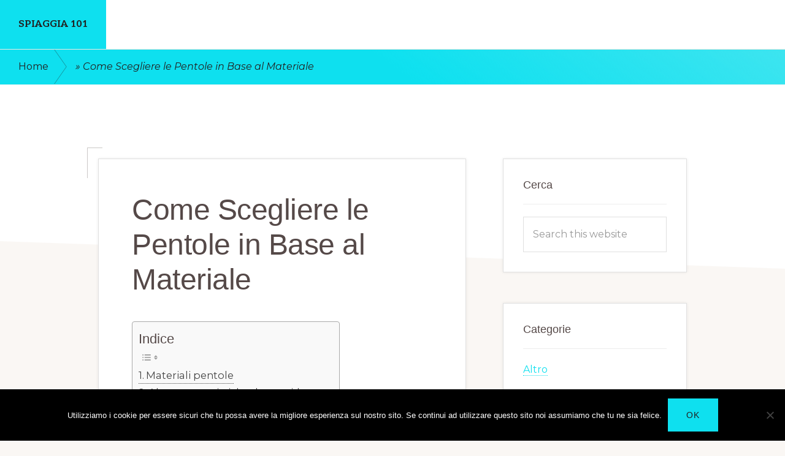

--- FILE ---
content_type: text/html; charset=UTF-8
request_url: https://spiaggia101.it/come-scegliere-le-pentole-in-base-al-materiale
body_size: 14785
content:
<!DOCTYPE html>
<html lang="it-IT">
<head >
<meta charset="UTF-8" />
<meta name="viewport" content="width=device-width, initial-scale=1" />
<meta name='robots' content='index, follow, max-image-preview:large, max-snippet:-1, max-video-preview:-1' />

	<!-- This site is optimized with the Yoast SEO plugin v26.6 - https://yoast.com/wordpress/plugins/seo/ -->
	<title>Come Scegliere le Pentole in Base al Materiale</title>
	<link rel="canonical" href="https://spiaggia101.it/come-scegliere-le-pentole-in-base-al-materiale" />
	<meta property="og:locale" content="it_IT" />
	<meta property="og:type" content="article" />
	<meta property="og:title" content="Come Scegliere le Pentole in Base al Materiale" />
	<meta property="og:description" content="Un’accessorio necessario ed amato da noi donne che li maneggiamo tutto il giorno per soddisfare davanti i fornelli le esigenze alimentari della nostra famiglia. Bisogna porre particolare attenzione di che dimensione deve essere la pentola da utilizzare, di che materiale deve essere realizzata ed anche verificare per che cosa dobbiamo utilizzarla, tantissimi le dimensioni, i [&hellip;]" />
	<meta property="og:url" content="https://spiaggia101.it/come-scegliere-le-pentole-in-base-al-materiale" />
	<meta property="og:site_name" content="Spiaggia 101" />
	<meta property="article:published_time" content="2022-06-28T06:28:00+00:00" />
	<meta property="article:modified_time" content="2023-06-09T14:21:29+00:00" />
	<meta property="og:image" content="https://spiaggia101.it/wp-content/uploads/2022/06/pentola-acciaio-300x155.jpg" />
	<meta name="author" content="Spiaggia 101" />
	<meta name="twitter:card" content="summary_large_image" />
	<meta name="twitter:label1" content="Scritto da" />
	<meta name="twitter:data1" content="Spiaggia 101" />
	<meta name="twitter:label2" content="Tempo di lettura stimato" />
	<meta name="twitter:data2" content="5 minuti" />
	<script type="application/ld+json" class="yoast-schema-graph">{"@context":"https://schema.org","@graph":[{"@type":"WebPage","@id":"https://spiaggia101.it/come-scegliere-le-pentole-in-base-al-materiale","url":"https://spiaggia101.it/come-scegliere-le-pentole-in-base-al-materiale","name":"Come Scegliere le Pentole in Base al Materiale","isPartOf":{"@id":"https://spiaggia101.it/#website"},"primaryImageOfPage":{"@id":"https://spiaggia101.it/come-scegliere-le-pentole-in-base-al-materiale#primaryimage"},"image":{"@id":"https://spiaggia101.it/come-scegliere-le-pentole-in-base-al-materiale#primaryimage"},"thumbnailUrl":"https://spiaggia101.it/wp-content/uploads/2022/06/pentola-acciaio-300x155.jpg","datePublished":"2022-06-28T06:28:00+00:00","dateModified":"2023-06-09T14:21:29+00:00","author":{"@id":"https://spiaggia101.it/#/schema/person/eef43cfae9bc4cbe11ddb72f197a2fa0"},"breadcrumb":{"@id":"https://spiaggia101.it/come-scegliere-le-pentole-in-base-al-materiale#breadcrumb"},"inLanguage":"it-IT","potentialAction":[{"@type":"ReadAction","target":["https://spiaggia101.it/come-scegliere-le-pentole-in-base-al-materiale"]}]},{"@type":"ImageObject","inLanguage":"it-IT","@id":"https://spiaggia101.it/come-scegliere-le-pentole-in-base-al-materiale#primaryimage","url":"https://spiaggia101.it/wp-content/uploads/2022/06/pentola-acciaio-300x155.jpg","contentUrl":"https://spiaggia101.it/wp-content/uploads/2022/06/pentola-acciaio-300x155.jpg"},{"@type":"BreadcrumbList","@id":"https://spiaggia101.it/come-scegliere-le-pentole-in-base-al-materiale#breadcrumb","itemListElement":[{"@type":"ListItem","position":1,"name":"Home","item":"https://spiaggia101.it/"},{"@type":"ListItem","position":2,"name":"Come Scegliere le Pentole in Base al Materiale"}]},{"@type":"WebSite","@id":"https://spiaggia101.it/#website","url":"https://spiaggia101.it/","name":"Spiaggia 101","description":"Un Luogo Dove Discutere Online","potentialAction":[{"@type":"SearchAction","target":{"@type":"EntryPoint","urlTemplate":"https://spiaggia101.it/?s={search_term_string}"},"query-input":{"@type":"PropertyValueSpecification","valueRequired":true,"valueName":"search_term_string"}}],"inLanguage":"it-IT"},{"@type":"Person","@id":"https://spiaggia101.it/#/schema/person/eef43cfae9bc4cbe11ddb72f197a2fa0","name":"Spiaggia 101","image":{"@type":"ImageObject","inLanguage":"it-IT","@id":"https://spiaggia101.it/#/schema/person/image/","url":"https://secure.gravatar.com/avatar/da2013040f558945db515bbb8ef87494257138eec1d3cda9f8c5e2d610b13bc7?s=96&d=mm&r=g","contentUrl":"https://secure.gravatar.com/avatar/da2013040f558945db515bbb8ef87494257138eec1d3cda9f8c5e2d610b13bc7?s=96&d=mm&r=g","caption":"Spiaggia 101"}}]}</script>
	<!-- / Yoast SEO plugin. -->


<link rel='dns-prefetch' href='//stats.wp.com' />
<link rel='dns-prefetch' href='//fonts.googleapis.com' />
<link rel="alternate" type="application/rss+xml" title="Spiaggia 101 &raquo; Feed" href="https://spiaggia101.it/feed" />
<link rel="alternate" title="oEmbed (JSON)" type="application/json+oembed" href="https://spiaggia101.it/wp-json/oembed/1.0/embed?url=https%3A%2F%2Fspiaggia101.it%2Fcome-scegliere-le-pentole-in-base-al-materiale" />
<link rel="alternate" title="oEmbed (XML)" type="text/xml+oembed" href="https://spiaggia101.it/wp-json/oembed/1.0/embed?url=https%3A%2F%2Fspiaggia101.it%2Fcome-scegliere-le-pentole-in-base-al-materiale&#038;format=xml" />
<style id='wp-img-auto-sizes-contain-inline-css'>
img:is([sizes=auto i],[sizes^="auto," i]){contain-intrinsic-size:3000px 1500px}
/*# sourceURL=wp-img-auto-sizes-contain-inline-css */
</style>
<link rel='stylesheet' id='navigation-pro-css' href='https://spiaggia101.it/wp-content/themes/navigation-pro/style.css?ver=1.0.1' media='all' />
<style id='navigation-pro-inline-css'>


		a,
		.entry-meta a:focus,
		.entry-meta a:hover,
		.entry-title a,
		.genesis-nav-menu a,
		.genesis-nav-menu .toggle-header-search,
		.genesis-responsive-menu .genesis-nav-menu a:focus,
		.genesis-responsive-menu .genesis-nav-menu a:hover,
		.sidebar .widget-title a,
		.sub-menu-toggle:focus,
		.sub-menu-toggle:hover,
		#genesis-mobile-nav-primary:focus,
		#genesis-mobile-nav-primary:hover {
			color: #0ee0ef;
		}

		button,
		button:hover,
		button:focus,
		input[type="button"],
		input[type="button"]:focus,
		input[type="button"]:hover,
		input[type="reset"],
		input[type="reset"]:focus,
		input[type="reset"]:hover,
		input[type="submit"],
		input[type="submit"]:focus,
		input[type="submit"]:hover,
		.archive-pagination a:focus,
		.archive-pagination a:hover,
		.archive-pagination li.active a,
		.before-footer-cta button:focus,
		.before-footer-cta button:hover,
		.before-footer-cta input[type="button"]:focus,
		.before-footer-cta input[type="button"]:hover,
		.before-footer-cta input[type="reset"]:focus,
		.before-footer-cta input[type="reset"]:hover,
		.before-footer-cta input[type="submit"]:focus,
		.before-footer-cta input[type="submit"]:hover,
		.before-footer-cta .button:focus,
		.before-footer-cta .button:hover,
		.button,
		.button:focus,
		.button:hover,
		.more-link,
		.more-link:focus,
		.more-link:hover,
		.nav-primary .genesis-nav-menu .sub-menu a:focus,
		.nav-primary .genesis-nav-menu .sub-menu a:hover,
		.site-container div.wpforms-container-full .wpforms-form input[type="submit"],
		.site-container div.wpforms-container-full .wpforms-form button[type="submit"],
		.site-container div.wpforms-container-full .wpforms-form input[type="submit"]:focus,
		.site-container div.wpforms-container-full .wpforms-form input[type="submit"]:hover,
		.site-container div.wpforms-container-full .wpforms-form button[type="submit"]:focus,
		.site-container div.wpforms-container-full .wpforms-form button[type="submit"]:hover,
		.site-title a,
		.site-title a:focus,
		.site-title a:hover {
			background-color: #0ee0ef;
			color: #222222;
		}

		.breadcrumb {
			background-color: #0ee0ef;
			background-image: linear-gradient(-145deg, rgba(250, 247, 244, 0.2) 0%, #0ee0ef 50%);
			color: #222222;
		}

		.breadcrumb a,
		.breadcrumb a:focus,
		.breadcrumb a:hover {
			color: #222222;
		}

		.site-header .genesis-nav-menu > .menu-item > a:focus,
		.site-header .genesis-nav-menu > .menu-item > a:hover,
		.site-header .genesis-nav-menu > .menu-item.current-menu-item > a {
			border-color: #0ee0ef;
		}

		@media only screen and (max-width: 1023px) {
			.genesis-responsive-menu .genesis-nav-menu a:focus,
			.genesis-responsive-menu .genesis-nav-menu a:hover,
			.genesis-responsive-menu .genesis-nav-menu .sub-menu .menu-item a:focus,
			.genesis-responsive-menu .genesis-nav-menu .sub-menu .menu-item a:hover,
			.genesis-responsive-menu.nav-primary .genesis-nav-menu .sub-menu .current-menu-item > a {
				color: #0ee0ef;
			}
		}

		
/*# sourceURL=navigation-pro-inline-css */
</style>
<style id='wp-emoji-styles-inline-css'>

	img.wp-smiley, img.emoji {
		display: inline !important;
		border: none !important;
		box-shadow: none !important;
		height: 1em !important;
		width: 1em !important;
		margin: 0 0.07em !important;
		vertical-align: -0.1em !important;
		background: none !important;
		padding: 0 !important;
	}
/*# sourceURL=wp-emoji-styles-inline-css */
</style>
<style id='wp-block-library-inline-css'>
:root{--wp-block-synced-color:#7a00df;--wp-block-synced-color--rgb:122,0,223;--wp-bound-block-color:var(--wp-block-synced-color);--wp-editor-canvas-background:#ddd;--wp-admin-theme-color:#007cba;--wp-admin-theme-color--rgb:0,124,186;--wp-admin-theme-color-darker-10:#006ba1;--wp-admin-theme-color-darker-10--rgb:0,107,160.5;--wp-admin-theme-color-darker-20:#005a87;--wp-admin-theme-color-darker-20--rgb:0,90,135;--wp-admin-border-width-focus:2px}@media (min-resolution:192dpi){:root{--wp-admin-border-width-focus:1.5px}}.wp-element-button{cursor:pointer}:root .has-very-light-gray-background-color{background-color:#eee}:root .has-very-dark-gray-background-color{background-color:#313131}:root .has-very-light-gray-color{color:#eee}:root .has-very-dark-gray-color{color:#313131}:root .has-vivid-green-cyan-to-vivid-cyan-blue-gradient-background{background:linear-gradient(135deg,#00d084,#0693e3)}:root .has-purple-crush-gradient-background{background:linear-gradient(135deg,#34e2e4,#4721fb 50%,#ab1dfe)}:root .has-hazy-dawn-gradient-background{background:linear-gradient(135deg,#faaca8,#dad0ec)}:root .has-subdued-olive-gradient-background{background:linear-gradient(135deg,#fafae1,#67a671)}:root .has-atomic-cream-gradient-background{background:linear-gradient(135deg,#fdd79a,#004a59)}:root .has-nightshade-gradient-background{background:linear-gradient(135deg,#330968,#31cdcf)}:root .has-midnight-gradient-background{background:linear-gradient(135deg,#020381,#2874fc)}:root{--wp--preset--font-size--normal:16px;--wp--preset--font-size--huge:42px}.has-regular-font-size{font-size:1em}.has-larger-font-size{font-size:2.625em}.has-normal-font-size{font-size:var(--wp--preset--font-size--normal)}.has-huge-font-size{font-size:var(--wp--preset--font-size--huge)}.has-text-align-center{text-align:center}.has-text-align-left{text-align:left}.has-text-align-right{text-align:right}.has-fit-text{white-space:nowrap!important}#end-resizable-editor-section{display:none}.aligncenter{clear:both}.items-justified-left{justify-content:flex-start}.items-justified-center{justify-content:center}.items-justified-right{justify-content:flex-end}.items-justified-space-between{justify-content:space-between}.screen-reader-text{border:0;clip-path:inset(50%);height:1px;margin:-1px;overflow:hidden;padding:0;position:absolute;width:1px;word-wrap:normal!important}.screen-reader-text:focus{background-color:#ddd;clip-path:none;color:#444;display:block;font-size:1em;height:auto;left:5px;line-height:normal;padding:15px 23px 14px;text-decoration:none;top:5px;width:auto;z-index:100000}html :where(.has-border-color){border-style:solid}html :where([style*=border-top-color]){border-top-style:solid}html :where([style*=border-right-color]){border-right-style:solid}html :where([style*=border-bottom-color]){border-bottom-style:solid}html :where([style*=border-left-color]){border-left-style:solid}html :where([style*=border-width]){border-style:solid}html :where([style*=border-top-width]){border-top-style:solid}html :where([style*=border-right-width]){border-right-style:solid}html :where([style*=border-bottom-width]){border-bottom-style:solid}html :where([style*=border-left-width]){border-left-style:solid}html :where(img[class*=wp-image-]){height:auto;max-width:100%}:where(figure){margin:0 0 1em}html :where(.is-position-sticky){--wp-admin--admin-bar--position-offset:var(--wp-admin--admin-bar--height,0px)}@media screen and (max-width:600px){html :where(.is-position-sticky){--wp-admin--admin-bar--position-offset:0px}}

/*# sourceURL=wp-block-library-inline-css */
</style><style id='global-styles-inline-css'>
:root{--wp--preset--aspect-ratio--square: 1;--wp--preset--aspect-ratio--4-3: 4/3;--wp--preset--aspect-ratio--3-4: 3/4;--wp--preset--aspect-ratio--3-2: 3/2;--wp--preset--aspect-ratio--2-3: 2/3;--wp--preset--aspect-ratio--16-9: 16/9;--wp--preset--aspect-ratio--9-16: 9/16;--wp--preset--color--black: #000000;--wp--preset--color--cyan-bluish-gray: #abb8c3;--wp--preset--color--white: #ffffff;--wp--preset--color--pale-pink: #f78da7;--wp--preset--color--vivid-red: #cf2e2e;--wp--preset--color--luminous-vivid-orange: #ff6900;--wp--preset--color--luminous-vivid-amber: #fcb900;--wp--preset--color--light-green-cyan: #7bdcb5;--wp--preset--color--vivid-green-cyan: #00d084;--wp--preset--color--pale-cyan-blue: #8ed1fc;--wp--preset--color--vivid-cyan-blue: #0693e3;--wp--preset--color--vivid-purple: #9b51e0;--wp--preset--color--theme-primary: #0ee0ef;--wp--preset--color--theme-secondary: #351c4d;--wp--preset--gradient--vivid-cyan-blue-to-vivid-purple: linear-gradient(135deg,rgb(6,147,227) 0%,rgb(155,81,224) 100%);--wp--preset--gradient--light-green-cyan-to-vivid-green-cyan: linear-gradient(135deg,rgb(122,220,180) 0%,rgb(0,208,130) 100%);--wp--preset--gradient--luminous-vivid-amber-to-luminous-vivid-orange: linear-gradient(135deg,rgb(252,185,0) 0%,rgb(255,105,0) 100%);--wp--preset--gradient--luminous-vivid-orange-to-vivid-red: linear-gradient(135deg,rgb(255,105,0) 0%,rgb(207,46,46) 100%);--wp--preset--gradient--very-light-gray-to-cyan-bluish-gray: linear-gradient(135deg,rgb(238,238,238) 0%,rgb(169,184,195) 100%);--wp--preset--gradient--cool-to-warm-spectrum: linear-gradient(135deg,rgb(74,234,220) 0%,rgb(151,120,209) 20%,rgb(207,42,186) 40%,rgb(238,44,130) 60%,rgb(251,105,98) 80%,rgb(254,248,76) 100%);--wp--preset--gradient--blush-light-purple: linear-gradient(135deg,rgb(255,206,236) 0%,rgb(152,150,240) 100%);--wp--preset--gradient--blush-bordeaux: linear-gradient(135deg,rgb(254,205,165) 0%,rgb(254,45,45) 50%,rgb(107,0,62) 100%);--wp--preset--gradient--luminous-dusk: linear-gradient(135deg,rgb(255,203,112) 0%,rgb(199,81,192) 50%,rgb(65,88,208) 100%);--wp--preset--gradient--pale-ocean: linear-gradient(135deg,rgb(255,245,203) 0%,rgb(182,227,212) 50%,rgb(51,167,181) 100%);--wp--preset--gradient--electric-grass: linear-gradient(135deg,rgb(202,248,128) 0%,rgb(113,206,126) 100%);--wp--preset--gradient--midnight: linear-gradient(135deg,rgb(2,3,129) 0%,rgb(40,116,252) 100%);--wp--preset--font-size--small: 14px;--wp--preset--font-size--medium: 20px;--wp--preset--font-size--large: 22px;--wp--preset--font-size--x-large: 42px;--wp--preset--font-size--normal: 18px;--wp--preset--font-size--larger: 26px;--wp--preset--spacing--20: 0.44rem;--wp--preset--spacing--30: 0.67rem;--wp--preset--spacing--40: 1rem;--wp--preset--spacing--50: 1.5rem;--wp--preset--spacing--60: 2.25rem;--wp--preset--spacing--70: 3.38rem;--wp--preset--spacing--80: 5.06rem;--wp--preset--shadow--natural: 6px 6px 9px rgba(0, 0, 0, 0.2);--wp--preset--shadow--deep: 12px 12px 50px rgba(0, 0, 0, 0.4);--wp--preset--shadow--sharp: 6px 6px 0px rgba(0, 0, 0, 0.2);--wp--preset--shadow--outlined: 6px 6px 0px -3px rgb(255, 255, 255), 6px 6px rgb(0, 0, 0);--wp--preset--shadow--crisp: 6px 6px 0px rgb(0, 0, 0);}:where(.is-layout-flex){gap: 0.5em;}:where(.is-layout-grid){gap: 0.5em;}body .is-layout-flex{display: flex;}.is-layout-flex{flex-wrap: wrap;align-items: center;}.is-layout-flex > :is(*, div){margin: 0;}body .is-layout-grid{display: grid;}.is-layout-grid > :is(*, div){margin: 0;}:where(.wp-block-columns.is-layout-flex){gap: 2em;}:where(.wp-block-columns.is-layout-grid){gap: 2em;}:where(.wp-block-post-template.is-layout-flex){gap: 1.25em;}:where(.wp-block-post-template.is-layout-grid){gap: 1.25em;}.has-black-color{color: var(--wp--preset--color--black) !important;}.has-cyan-bluish-gray-color{color: var(--wp--preset--color--cyan-bluish-gray) !important;}.has-white-color{color: var(--wp--preset--color--white) !important;}.has-pale-pink-color{color: var(--wp--preset--color--pale-pink) !important;}.has-vivid-red-color{color: var(--wp--preset--color--vivid-red) !important;}.has-luminous-vivid-orange-color{color: var(--wp--preset--color--luminous-vivid-orange) !important;}.has-luminous-vivid-amber-color{color: var(--wp--preset--color--luminous-vivid-amber) !important;}.has-light-green-cyan-color{color: var(--wp--preset--color--light-green-cyan) !important;}.has-vivid-green-cyan-color{color: var(--wp--preset--color--vivid-green-cyan) !important;}.has-pale-cyan-blue-color{color: var(--wp--preset--color--pale-cyan-blue) !important;}.has-vivid-cyan-blue-color{color: var(--wp--preset--color--vivid-cyan-blue) !important;}.has-vivid-purple-color{color: var(--wp--preset--color--vivid-purple) !important;}.has-black-background-color{background-color: var(--wp--preset--color--black) !important;}.has-cyan-bluish-gray-background-color{background-color: var(--wp--preset--color--cyan-bluish-gray) !important;}.has-white-background-color{background-color: var(--wp--preset--color--white) !important;}.has-pale-pink-background-color{background-color: var(--wp--preset--color--pale-pink) !important;}.has-vivid-red-background-color{background-color: var(--wp--preset--color--vivid-red) !important;}.has-luminous-vivid-orange-background-color{background-color: var(--wp--preset--color--luminous-vivid-orange) !important;}.has-luminous-vivid-amber-background-color{background-color: var(--wp--preset--color--luminous-vivid-amber) !important;}.has-light-green-cyan-background-color{background-color: var(--wp--preset--color--light-green-cyan) !important;}.has-vivid-green-cyan-background-color{background-color: var(--wp--preset--color--vivid-green-cyan) !important;}.has-pale-cyan-blue-background-color{background-color: var(--wp--preset--color--pale-cyan-blue) !important;}.has-vivid-cyan-blue-background-color{background-color: var(--wp--preset--color--vivid-cyan-blue) !important;}.has-vivid-purple-background-color{background-color: var(--wp--preset--color--vivid-purple) !important;}.has-black-border-color{border-color: var(--wp--preset--color--black) !important;}.has-cyan-bluish-gray-border-color{border-color: var(--wp--preset--color--cyan-bluish-gray) !important;}.has-white-border-color{border-color: var(--wp--preset--color--white) !important;}.has-pale-pink-border-color{border-color: var(--wp--preset--color--pale-pink) !important;}.has-vivid-red-border-color{border-color: var(--wp--preset--color--vivid-red) !important;}.has-luminous-vivid-orange-border-color{border-color: var(--wp--preset--color--luminous-vivid-orange) !important;}.has-luminous-vivid-amber-border-color{border-color: var(--wp--preset--color--luminous-vivid-amber) !important;}.has-light-green-cyan-border-color{border-color: var(--wp--preset--color--light-green-cyan) !important;}.has-vivid-green-cyan-border-color{border-color: var(--wp--preset--color--vivid-green-cyan) !important;}.has-pale-cyan-blue-border-color{border-color: var(--wp--preset--color--pale-cyan-blue) !important;}.has-vivid-cyan-blue-border-color{border-color: var(--wp--preset--color--vivid-cyan-blue) !important;}.has-vivid-purple-border-color{border-color: var(--wp--preset--color--vivid-purple) !important;}.has-vivid-cyan-blue-to-vivid-purple-gradient-background{background: var(--wp--preset--gradient--vivid-cyan-blue-to-vivid-purple) !important;}.has-light-green-cyan-to-vivid-green-cyan-gradient-background{background: var(--wp--preset--gradient--light-green-cyan-to-vivid-green-cyan) !important;}.has-luminous-vivid-amber-to-luminous-vivid-orange-gradient-background{background: var(--wp--preset--gradient--luminous-vivid-amber-to-luminous-vivid-orange) !important;}.has-luminous-vivid-orange-to-vivid-red-gradient-background{background: var(--wp--preset--gradient--luminous-vivid-orange-to-vivid-red) !important;}.has-very-light-gray-to-cyan-bluish-gray-gradient-background{background: var(--wp--preset--gradient--very-light-gray-to-cyan-bluish-gray) !important;}.has-cool-to-warm-spectrum-gradient-background{background: var(--wp--preset--gradient--cool-to-warm-spectrum) !important;}.has-blush-light-purple-gradient-background{background: var(--wp--preset--gradient--blush-light-purple) !important;}.has-blush-bordeaux-gradient-background{background: var(--wp--preset--gradient--blush-bordeaux) !important;}.has-luminous-dusk-gradient-background{background: var(--wp--preset--gradient--luminous-dusk) !important;}.has-pale-ocean-gradient-background{background: var(--wp--preset--gradient--pale-ocean) !important;}.has-electric-grass-gradient-background{background: var(--wp--preset--gradient--electric-grass) !important;}.has-midnight-gradient-background{background: var(--wp--preset--gradient--midnight) !important;}.has-small-font-size{font-size: var(--wp--preset--font-size--small) !important;}.has-medium-font-size{font-size: var(--wp--preset--font-size--medium) !important;}.has-large-font-size{font-size: var(--wp--preset--font-size--large) !important;}.has-x-large-font-size{font-size: var(--wp--preset--font-size--x-large) !important;}
/*# sourceURL=global-styles-inline-css */
</style>

<style id='classic-theme-styles-inline-css'>
/*! This file is auto-generated */
.wp-block-button__link{color:#fff;background-color:#32373c;border-radius:9999px;box-shadow:none;text-decoration:none;padding:calc(.667em + 2px) calc(1.333em + 2px);font-size:1.125em}.wp-block-file__button{background:#32373c;color:#fff;text-decoration:none}
/*# sourceURL=/wp-includes/css/classic-themes.min.css */
</style>
<link rel='stylesheet' id='magnific-css' href='https://spiaggia101.it/wp-content/plugins/agreeable/css/magnific.css?ver=6.9' media='all' />
<link rel='stylesheet' id='agreeable-css-css' href='https://spiaggia101.it/wp-content/plugins/agreeable/css/front.css?ver=6.9' media='all' />
<link rel='stylesheet' id='dashicons-css' href='https://spiaggia101.it/wp-includes/css/dashicons.min.css?ver=6.9' media='all' />
<link rel='stylesheet' id='admin-bar-css' href='https://spiaggia101.it/wp-includes/css/admin-bar.min.css?ver=6.9' media='all' />
<style id='admin-bar-inline-css'>

    /* Hide CanvasJS credits for P404 charts specifically */
    #p404RedirectChart .canvasjs-chart-credit {
        display: none !important;
    }
    
    #p404RedirectChart canvas {
        border-radius: 6px;
    }

    .p404-redirect-adminbar-weekly-title {
        font-weight: bold;
        font-size: 14px;
        color: #fff;
        margin-bottom: 6px;
    }

    #wpadminbar #wp-admin-bar-p404_free_top_button .ab-icon:before {
        content: "\f103";
        color: #dc3545;
        top: 3px;
    }
    
    #wp-admin-bar-p404_free_top_button .ab-item {
        min-width: 80px !important;
        padding: 0px !important;
    }
    
    /* Ensure proper positioning and z-index for P404 dropdown */
    .p404-redirect-adminbar-dropdown-wrap { 
        min-width: 0; 
        padding: 0;
        position: static !important;
    }
    
    #wpadminbar #wp-admin-bar-p404_free_top_button_dropdown {
        position: static !important;
    }
    
    #wpadminbar #wp-admin-bar-p404_free_top_button_dropdown .ab-item {
        padding: 0 !important;
        margin: 0 !important;
    }
    
    .p404-redirect-dropdown-container {
        min-width: 340px;
        padding: 18px 18px 12px 18px;
        background: #23282d !important;
        color: #fff;
        border-radius: 12px;
        box-shadow: 0 8px 32px rgba(0,0,0,0.25);
        margin-top: 10px;
        position: relative !important;
        z-index: 999999 !important;
        display: block !important;
        border: 1px solid #444;
    }
    
    /* Ensure P404 dropdown appears on hover */
    #wpadminbar #wp-admin-bar-p404_free_top_button .p404-redirect-dropdown-container { 
        display: none !important;
    }
    
    #wpadminbar #wp-admin-bar-p404_free_top_button:hover .p404-redirect-dropdown-container { 
        display: block !important;
    }
    
    #wpadminbar #wp-admin-bar-p404_free_top_button:hover #wp-admin-bar-p404_free_top_button_dropdown .p404-redirect-dropdown-container {
        display: block !important;
    }
    
    .p404-redirect-card {
        background: #2c3338;
        border-radius: 8px;
        padding: 18px 18px 12px 18px;
        box-shadow: 0 2px 8px rgba(0,0,0,0.07);
        display: flex;
        flex-direction: column;
        align-items: flex-start;
        border: 1px solid #444;
    }
    
    .p404-redirect-btn {
        display: inline-block;
        background: #dc3545;
        color: #fff !important;
        font-weight: bold;
        padding: 5px 22px;
        border-radius: 8px;
        text-decoration: none;
        font-size: 17px;
        transition: background 0.2s, box-shadow 0.2s;
        margin-top: 8px;
        box-shadow: 0 2px 8px rgba(220,53,69,0.15);
        text-align: center;
        line-height: 1.6;
    }
    
    .p404-redirect-btn:hover {
        background: #c82333;
        color: #fff !important;
        box-shadow: 0 4px 16px rgba(220,53,69,0.25);
    }
    
    /* Prevent conflicts with other admin bar dropdowns */
    #wpadminbar .ab-top-menu > li:hover > .ab-item,
    #wpadminbar .ab-top-menu > li.hover > .ab-item {
        z-index: auto;
    }
    
    #wpadminbar #wp-admin-bar-p404_free_top_button:hover > .ab-item {
        z-index: 999998 !important;
    }
    
/*# sourceURL=admin-bar-inline-css */
</style>
<link rel='stylesheet' id='contact-form-7-css' href='https://spiaggia101.it/wp-content/plugins/contact-form-7/includes/css/styles.css?ver=6.1.4' media='all' />
<link rel='stylesheet' id='cookie-notice-front-css' href='https://spiaggia101.it/wp-content/plugins/cookie-notice/css/front.min.css?ver=2.5.11' media='all' />
<link rel='stylesheet' id='wp-automatic-css' href='https://spiaggia101.it/wp-content/plugins/wp-automatic-plugin-for-wordpress/css/admin-dashboard.css?ver=1.0.0' media='all' />
<link rel='stylesheet' id='wp-automatic-gallery-css' href='https://spiaggia101.it/wp-content/plugins/wp-automatic-plugin-for-wordpress/css/wp-automatic.css?ver=1.0.0' media='all' />
<link rel='stylesheet' id='ez-toc-css' href='https://spiaggia101.it/wp-content/plugins/easy-table-of-contents/assets/css/screen.min.css?ver=2.0.79.2' media='all' />
<style id='ez-toc-inline-css'>
div#ez-toc-container .ez-toc-title {font-size: 120%;}div#ez-toc-container .ez-toc-title {font-weight: 500;}div#ez-toc-container ul li , div#ez-toc-container ul li a {font-size: 95%;}div#ez-toc-container ul li , div#ez-toc-container ul li a {font-weight: 500;}div#ez-toc-container nav ul ul li {font-size: 90%;}.ez-toc-box-title {font-weight: bold; margin-bottom: 10px; text-align: center; text-transform: uppercase; letter-spacing: 1px; color: #666; padding-bottom: 5px;position:absolute;top:-4%;left:5%;background-color: inherit;transition: top 0.3s ease;}.ez-toc-box-title.toc-closed {top:-25%;}
.ez-toc-container-direction {direction: ltr;}.ez-toc-counter ul{counter-reset: item ;}.ez-toc-counter nav ul li a::before {content: counters(item, '.', decimal) '. ';display: inline-block;counter-increment: item;flex-grow: 0;flex-shrink: 0;margin-right: .2em; float: left; }.ez-toc-widget-direction {direction: ltr;}.ez-toc-widget-container ul{counter-reset: item ;}.ez-toc-widget-container nav ul li a::before {content: counters(item, '.', decimal) '. ';display: inline-block;counter-increment: item;flex-grow: 0;flex-shrink: 0;margin-right: .2em; float: left; }
/*# sourceURL=ez-toc-inline-css */
</style>
<link rel='stylesheet' id='navigation-pro-fonts-css' href='//fonts.googleapis.com/css?family=Aleo%3A400%2C400i%2C700%2C700i%7CMontserrat%3A400%2C400i%2C700%2C700i&#038;display=swap&#038;ver=1.0.1' media='all' />
<link rel='stylesheet' id='navigation-pro-icons-css' href='https://spiaggia101.it/wp-content/themes/navigation-pro/lib/css/ionicons.min.css?ver=1.0.1' media='all' />
<link rel='stylesheet' id='navigation-pro-gutenberg-css' href='https://spiaggia101.it/wp-content/themes/navigation-pro/lib/gutenberg/front-end.css?ver=1.0.1' media='all' />
<style id='navigation-pro-gutenberg-inline-css'>
.ab-block-post-grid .ab-block-post-grid-byline a:focus,
.ab-block-post-grid .ab-block-post-grid-byline a:hover,
.ab-block-post-grid header .ab-block-post-grid-title a:focus,
.ab-block-post-grid header .ab-block-post-grid-title a:hover {
	color: #0ee0ef;
}

.site-container .is-style-angled-underlay::before,
.site-container .is-style-overlay .ab-block-post-grid-image,
.site-container .wp-block-quote.is-style-quote-underlay::after,
.site-container .wp-block-quote.is-style-quote-underlay p::after,
.site-container .wp-block-button .wp-block-button__link {
	background-color: #351c4d;
}

.wp-block-button .wp-block-button__link:not(.has-background),
.wp-block-button .wp-block-button__link:not(.has-background):focus,
.wp-block-button .wp-block-button__link:not(.has-background):hover {
	color: #ffffff;
}

.site-container .wp-block-button.is-style-outline .wp-block-button__link {
	color: #351c4d;
}

.site-container .wp-block-button.is-style-outline .wp-block-button__link:focus,
.site-container .wp-block-button.is-style-outline .wp-block-button__link:hover {
	color: #583f70;
}

.site-container .ab-block-post-grid a.ab-block-post-grid-more-link:focus,
.site-container .ab-block-post-grid a.ab-block-post-grid-more-link:hover,
.site-container figure.is-style-caption-overlay.wp-block-image,
.site-container .is-style-caption-overlay.wp-block-image figcaption,
.site-container .is-style-caption-overlay figure:not(.is-style-caption-overlay),
.site-container .wp-block-pullquote.is-style-solid-color {
	background-color: #0ee0ef;
}

.site-container .ab-block-post-grid a.ab-block-post-grid-more-link:focus,
.site-container .ab-block-post-grid a.ab-block-post-grid-more-link:hover,
.site-container .is-style-caption-overlay.wp-block-image figcaption,
.site-container .is-style-caption-overlay.wp-block-image figcaption a,
.site-container .wp-block-pullquote.is-style-solid-color {
	color: #222222;
}

.has-theme-primary-background-color,
.has-theme-primary-background-color.wp-block-button__link:focus,
.has-theme-primary-background-color.wp-block-button__link:hover,
.has-theme-primary-background-color.wp-block-button__link:visited,
.has-theme-primary-background-color.wp-block-pullquote.is-style-solid-color {
	color: #222222;
}

.has-theme-secondary-background-color,
.has-theme-secondary-background-color.wp-block-button__link:focus,
.has-theme-secondary-background-color.wp-block-button__link:hover,
.has-theme-secondary-background-color.wp-block-button__link:visited,
.has-theme-secondary-background-color.wp-block-pullquote.is-style-solid-color {
	color: #ffffff;
}		.site-container .has-small-font-size {
			font-size: 14px;
		}		.site-container .has-normal-font-size {
			font-size: 18px;
		}		.site-container .has-large-font-size {
			font-size: 22px;
		}		.site-container .has-larger-font-size {
			font-size: 26px;
		}		.site-container .has-theme-primary-color,
		.site-container .wp-block-button .wp-block-button__link.has-theme-primary-color,
		.site-container .wp-block-button.is-style-outline .wp-block-button__link.has-theme-primary-color {
			color: #0ee0ef;
		}

		.site-container .has-theme-primary-background-color,
		.site-container .wp-block-button .wp-block-button__link.has-theme-primary-background-color,
		.site-container .wp-block-pullquote.is-style-solid-color.has-theme-primary-background-color {
			background-color: #0ee0ef;
		}		.site-container .has-theme-secondary-color,
		.site-container .wp-block-button .wp-block-button__link.has-theme-secondary-color,
		.site-container .wp-block-button.is-style-outline .wp-block-button__link.has-theme-secondary-color {
			color: #351c4d;
		}

		.site-container .has-theme-secondary-background-color,
		.site-container .wp-block-button .wp-block-button__link.has-theme-secondary-background-color,
		.site-container .wp-block-pullquote.is-style-solid-color.has-theme-secondary-background-color {
			background-color: #351c4d;
		}
/*# sourceURL=navigation-pro-gutenberg-inline-css */
</style>
<script id="cookie-notice-front-js-before">
var cnArgs = {"ajaxUrl":"https:\/\/spiaggia101.it\/wp-admin\/admin-ajax.php","nonce":"c5160f64d8","hideEffect":"fade","position":"bottom","onScroll":false,"onScrollOffset":100,"onClick":false,"cookieName":"cookie_notice_accepted","cookieTime":2592000,"cookieTimeRejected":2592000,"globalCookie":false,"redirection":false,"cache":false,"revokeCookies":false,"revokeCookiesOpt":"automatic"};

//# sourceURL=cookie-notice-front-js-before
</script>
<script src="https://spiaggia101.it/wp-content/plugins/cookie-notice/js/front.min.js?ver=2.5.11" id="cookie-notice-front-js"></script>
<script src="https://spiaggia101.it/wp-includes/js/jquery/jquery.min.js?ver=3.7.1" id="jquery-core-js"></script>
<script src="https://spiaggia101.it/wp-includes/js/jquery/jquery-migrate.min.js?ver=3.4.1" id="jquery-migrate-js"></script>
<script src="https://spiaggia101.it/wp-content/plugins/wp-automatic-plugin-for-wordpress/js/custom-front.js?ver=1.0" id="wp-automatic-js"></script>
<link rel="https://api.w.org/" href="https://spiaggia101.it/wp-json/" /><link rel="alternate" title="JSON" type="application/json" href="https://spiaggia101.it/wp-json/wp/v2/posts/568" /><link rel="EditURI" type="application/rsd+xml" title="RSD" href="https://spiaggia101.it/xmlrpc.php?rsd" />
<meta name="generator" content="WordPress 6.9" />
<link rel='shortlink' href='https://spiaggia101.it/?p=568' />
<style type="text/css">.aawp .aawp-tb__row--highlight{background-color:#256aaf;}.aawp .aawp-tb__row--highlight{color:#fff;}.aawp .aawp-tb__row--highlight a{color:#fff;}</style><style type="text/css">
.simple-related-posts {
	list-style: none;
}

.simple-related-posts * {
	margin:0;
	padding:0;
}

.simple-related-posts li {
	margin-bottom: 10px;
}

.simple-related-posts li a {
	display: block;
}
.simple-related-posts li a p {
	display: table-cell;
	vertical-align: top;
}

.simple-related-posts li .thumb {
	padding-right: 10px;
}</style>
	<style>img#wpstats{display:none}</style>
		<link rel="icon" href="https://spiaggia101.it/wp-content/plugins/genesis-favicon-uploader/favicons/favicon.ico" />
<link rel="pingback" href="https://spiaggia101.it/xmlrpc.php" />
</head>
<body class="wp-singular post-template-default single single-post postid-568 single-format-standard wp-embed-responsive wp-theme-genesis wp-child-theme-navigation-pro aawp-custom cookies-not-set header-full-width content-sidebar genesis-breadcrumbs-visible genesis-singular-image-hidden"><div class="site-container"><ul class="genesis-skip-link"><li><a href="#genesis-content" class="screen-reader-shortcut"> Skip to main content</a></li><li><a href="#genesis-sidebar-primary" class="screen-reader-shortcut"> Skip to primary sidebar</a></li></ul><header class="site-header"><div class="wrap"><div class="title-area"><p class="site-title"><a href="https://spiaggia101.it/">Spiaggia 101</a></p><p class="site-description">Un Luogo Dove Discutere Online</p></div><div id="header-search-wrap" class="header-search-wrap"><form class="search-form" method="get" action="https://spiaggia101.it/" role="search"><label class="search-form-label screen-reader-text" for="searchform-1">Search this website</label><input class="search-form-input" type="search" name="s" id="searchform-1" placeholder="Search this website"><input class="search-form-submit" type="submit" value="Search"><meta content="https://spiaggia101.it/?s={s}"></form> <a href="#" role="button" aria-expanded="false" aria-controls="header-search-wrap" class="toggle-header-search close"><span class="screen-reader-text">Hide Search</span><span class="ionicons ion-ios-close"></span></a></div></div></header><div class="breadcrumb"><span><span><a href="https://spiaggia101.it/">Home</a></span> » <span class="breadcrumb_last" aria-current="page">Come Scegliere le Pentole in Base al Materiale</span></span></div><div class="site-inner"><div class="wrap"><div class="content-sidebar-wrap"><main class="content" id="genesis-content"><article class="post-568 post type-post status-publish format-standard category-consumatori entry" aria-label="Come Scegliere le Pentole in Base al Materiale"><header class="entry-header"><h1 class="entry-title">Come Scegliere le Pentole in Base al Materiale</h1>
</header><div class="entry-content"><div id="ez-toc-container" class="ez-toc-v2_0_79_2 counter-hierarchy ez-toc-counter ez-toc-grey ez-toc-container-direction">
<p class="ez-toc-title" style="cursor:inherit">Indice</p>
<label for="ez-toc-cssicon-toggle-item-696a30f12ad2e" class="ez-toc-cssicon-toggle-label"><span class=""><span class="eztoc-hide" style="display:none;">Toggle</span><span class="ez-toc-icon-toggle-span"><svg style="fill: #999;color:#999" xmlns="http://www.w3.org/2000/svg" class="list-377408" width="20px" height="20px" viewBox="0 0 24 24" fill="none"><path d="M6 6H4v2h2V6zm14 0H8v2h12V6zM4 11h2v2H4v-2zm16 0H8v2h12v-2zM4 16h2v2H4v-2zm16 0H8v2h12v-2z" fill="currentColor"></path></svg><svg style="fill: #999;color:#999" class="arrow-unsorted-368013" xmlns="http://www.w3.org/2000/svg" width="10px" height="10px" viewBox="0 0 24 24" version="1.2" baseProfile="tiny"><path d="M18.2 9.3l-6.2-6.3-6.2 6.3c-.2.2-.3.4-.3.7s.1.5.3.7c.2.2.4.3.7.3h11c.3 0 .5-.1.7-.3.2-.2.3-.5.3-.7s-.1-.5-.3-.7zM5.8 14.7l6.2 6.3 6.2-6.3c.2-.2.3-.5.3-.7s-.1-.5-.3-.7c-.2-.2-.4-.3-.7-.3h-11c-.3 0-.5.1-.7.3-.2.2-.3.5-.3.7s.1.5.3.7z"/></svg></span></span></label><input type="checkbox"  id="ez-toc-cssicon-toggle-item-696a30f12ad2e"  aria-label="Toggle" /><nav><ul class='ez-toc-list ez-toc-list-level-1 ' ><li class='ez-toc-page-1 ez-toc-heading-level-2'><a class="ez-toc-link ez-toc-heading-1" href="#Materiali_pentole" >Materiali pentole</a></li><li class='ez-toc-page-1 ez-toc-heading-level-2'><a class="ez-toc-link ez-toc-heading-2" href="#Altre_caratteristiche_da_considerare" >Altre caratteristiche da considerare</a></li></ul></nav></div>
<p>Un’accessorio necessario ed amato da noi donne che li maneggiamo tutto il giorno per soddisfare davanti i fornelli le esigenze alimentari della nostra famiglia.</p>
<p><img decoding="async" class="size-medium wp-image-674 aligncenter" src="https://spiaggia101.it/wp-content/uploads/2022/06/pentola-acciaio-300x155.jpg" alt="" width="300" height="155" srcset="https://spiaggia101.it/wp-content/uploads/2022/06/pentola-acciaio-300x155.jpg 300w, https://spiaggia101.it/wp-content/uploads/2022/06/pentola-acciaio-1024x529.jpg 1024w, https://spiaggia101.it/wp-content/uploads/2022/06/pentola-acciaio-768x397.jpg 768w, https://spiaggia101.it/wp-content/uploads/2022/06/pentola-acciaio-780x400.jpg 780w, https://spiaggia101.it/wp-content/uploads/2022/06/pentola-acciaio.jpg 1473w" sizes="(max-width: 300px) 100vw, 300px" /></p>
<p>Bisogna porre particolare attenzione di che dimensione deve essere la pentola da utilizzare, di che materiale deve essere realizzata ed anche verificare per che cosa dobbiamo utilizzarla, tantissimi le dimensioni, i modelli ed i materiali usati per realizzare le nostre pentole.</p>
<p>Diversi i materiali che utilizzano i fabbricanti per realizzare le nostre pentole ecco una piccola scaletta per darvi qualche piccolo consiglio.</p>
<h2><span class="ez-toc-section" id="Materiali_pentole"></span>Materiali pentole<span class="ez-toc-section-end"></span></h2>
<p>Pentole d’alluminio: Sono molto utilizzate non arrugginiscono e sono ottime conduttori di calore, sono proprio le più indicate per una cottura al forno o sui fornelli ed anche addirittura per le fritture, quindi il nostro consiglio è di usarle senza nessun problema per cucinare le vostre pietanze.<br />
Pentole d’acciaio inossidabile: Se avete notato quando acquistate una pentola d’acciaio trovate la scritta 18/8 o 18/10. Il numero 18 sta ad indicare la quantità di cromo presente, mentre l’otto o il dieci stanno ad indicare la percentuale di nichel che è stato utilizzato nella lega con l’acciaio. L’acciaio inossidabile è un materiale molto usato per le nostre pentole, però ha un piccolo difetto non è un buon conduttore di calore, per ovviare a ciò scegliete le pentole in acciaio ma che hanno sul fondo a contatto con i fornelli un rivestimento di rame o d’alluminio.<br />
Pentole di rame: è il miglior materiale come conduttore di calore, resiste anche ad altissime temperature, usato in tempi anche antichissimi. Le pentole di rame erano generalmente ricoperte con una patina di stagno per evitare che al contatto con il cibo si formino sostanze acide. A differenza di oggi che al posto dello stagno viene utilizzato l’acciaio inossidabile.<br />
<a href="https://tuttopentole.com/pentole-in-terracotta-migliori-modelli-opinioni-e-prezzi">Pentole di terracotta</a>, anche queste possono essere lasciate a lungo sui fornelli poichè sono proprio indicate per lunghe cotture, potete anche se volete lasciarle in frigo con i relativi cibi cucinati, che non andranno a male. Molto delicate da usare, visto che è molto semplice che sbattendole qualche pezzo di terracotta potrebbe saltare, quindi vi consigliamo usarle non quotidianamente.<br />
Pentole con altri materiali. Sono le pentole in ceramica, in vetro, in silicone. Utilissime quest’ultime poichè anche flessibili, alle volte non resistono alle alte temperature, quindi vi consiglio prima di adoperarle di leggere le spiegazioni dell’etichetta d’acquisto. mentre nessuna limitazione per le pentole realizzate in vetro o in ceramica.<br />
Pentole con rivestimento interno di Teflon: sono veramente antiaderenti e permettono di cucinare con pochi grassi e condimenti, si dice che non sopportano le alte temperature, in quanto il teflon con temperature elevate diventa tossico.</p>
<p>Abbiamo voluto darvi queste piccole informazioni in modo che sappiate scegliere quale tipo di materiale devono avere le pentole che servono per le vostre pietanze.</p>
<h2><span class="ez-toc-section" id="Altre_caratteristiche_da_considerare"></span>Altre caratteristiche da considerare<span class="ez-toc-section-end"></span></h2>
<p>La scelta delle pentole è un aspetto cruciale per una buona cucina, e oltre al materiale, ci sono diverse altre caratteristiche importanti da considerare:</p>
<p>Formato e Dimensioni: Le pentole vengono in una varietà di dimensioni e formati, dai piccoli tegamini agli ampi pentoloni. Considera quali tipi di cibo cucini più spesso e scegli le dimensioni di conseguenza. Ad esempio, se prepari spesso zuppe o stufati, potrebbe essere utile avere un pentolone di grandi dimensioni.</p>
<p>Manici: I manici delle pentole devono essere robusti e comodi da impugnare. Alcuni possono anche essere isolanti al calore per garantire una presa sicura anche quando la pentola è calda.</p>
<p>Coperchi: Un buon coperchio può fare una grande differenza nella cottura. I coperchi ben aderenti aiutano a trattenere il calore e l&#8217;umidità, che possono migliorare il sapore e la consistenza dei tuoi piatti. Alcuni coperchi hanno anche un foro di sfogo per permettere alla pressione di sfuggire.</p>
<p>Peso: Una pentola pesante tenderà a distribuire il calore in modo più uniforme, ma potrebbe anche essere più difficile da maneggiare, specialmente quando è piena. Un buon compromesso potrebbe essere una pentola con un fondo spesso, che migliora la distribuzione del calore, ma con pareti più sottili per ridurre il peso.</p>
<p>Manutenzione e pulizia: Alcuni materiali, come l&#8217;acciaio inossidabile, sono più facili da pulire rispetto ad altri, come il rame. Se non ti piace passare molto tempo a pulire, considera una pentola con una superficie antiaderente.</p>
<p>Compatibilità con la fonte di calore: Non tutte le pentole sono adatte per tutti i tipi di fornelli. Ad esempio, se hai un piano cottura a induzione, avrai bisogno di pentole magnetiche, come quelle in acciaio inossidabile o in ghisa.</p>
<p>Durabilità: Una pentola di alta qualità dovrebbe durare per molti anni, quindi vale la pena considerare la durabilità nella tua decisione. Le pentole in acciaio inossidabile, ad esempio, tendono ad essere molto durevoli, mentre quelle in alluminio possono graffiarsi o ammaccarsi più facilmente.</p>
<p>Infine, ma non meno importante, il prezzo è un fattore chiave nella scelta delle pentole. Ricorda che un prezzo più alto non sempre significa una qualità migliore, quindi è importante fare una ricerca accurata e leggere le recensioni prima di fare un acquisto.</p>
<h2 class="simple-related-posts-title">Articoli Simili</h2><ul class="simple-related-posts"><li><a href="https://spiaggia101.it/cosa-controllare-prima-di-comprare-unauto-usata-da-un-privato" ><p class="title">Cosa Controllare Prima di Comprare un&#8217;Auto Usata da un Privato</p></a></li><li><a href="https://spiaggia101.it/come-chiedere-rimborso-su-vinted" ><p class="title">Come Chiedere Rimborso su Vinted</p></a></li><li><a href="https://spiaggia101.it/cavo-hdmi-o-displayport-differenze-e-scelta" ><p class="title">Cavo HDMI o DisplayPort &#8211; Differenze e Scelta</p></a></li><li><a href="https://spiaggia101.it/come-sollecitare-una-risposta" ><p class="title">Come Sollecitare Una Risposta</p></a></li><li><a href="https://spiaggia101.it/come-citare-enciclopedia-treccani" ><p class="title">Come Citare Enciclopedia Treccani</p></a></li></ul></div><footer class="entry-footer"></footer></article></main><aside class="sidebar sidebar-primary widget-area" role="complementary" aria-label="Primary Sidebar" id="genesis-sidebar-primary"><h2 class="genesis-sidebar-title screen-reader-text">Primary Sidebar</h2><section id="search-3" class="widget widget_search"><div class="widget-wrap"><h3 class="widgettitle widget-title">Cerca</h3>
<form class="search-form" method="get" action="https://spiaggia101.it/" role="search"><label class="search-form-label screen-reader-text" for="searchform-2">Search this website</label><input class="search-form-input" type="search" name="s" id="searchform-2" placeholder="Search this website"><input class="search-form-submit" type="submit" value="Search"><meta content="https://spiaggia101.it/?s={s}"></form></div></section>
<section id="categories-3" class="widget widget_categories"><div class="widget-wrap"><h3 class="widgettitle widget-title">Categorie</h3>

			<ul>
					<li class="cat-item cat-item-4"><a href="https://spiaggia101.it/category/altro">Altro</a>
</li>
	<li class="cat-item cat-item-11"><a href="https://spiaggia101.it/category/bellezza">Bellezza</a>
</li>
	<li class="cat-item cat-item-3"><a href="https://spiaggia101.it/category/casa">Casa</a>
</li>
	<li class="cat-item cat-item-10"><a href="https://spiaggia101.it/category/consumatori">Consumatori</a>
</li>
	<li class="cat-item cat-item-7"><a href="https://spiaggia101.it/category/fai-da-te">Fai da Te</a>
</li>
	<li class="cat-item cat-item-2"><a href="https://spiaggia101.it/category/giardino">Giardino</a>
</li>
	<li class="cat-item cat-item-12"><a href="https://spiaggia101.it/category/hobby">Hobby</a>
</li>
	<li class="cat-item cat-item-9"><a href="https://spiaggia101.it/category/lavori-domestici">Lavori Domestici</a>
</li>
	<li class="cat-item cat-item-8"><a href="https://spiaggia101.it/category/sport">Sport</a>
</li>
	<li class="cat-item cat-item-13"><a href="https://spiaggia101.it/category/tecnologia">Tecnologia</a>
</li>
			</ul>

			</div></section>
</aside></div></div></div><footer class="site-footer"><div class="wrap"><div class="footer-copyright-container"><img class="footer-logo" src="https://spiaggia101.it/wp-content/themes/navigation-pro/images/logo-white.png" alt="" height="80" loading="lazy" /><div class="footer-copyright"><h2 class="screen-reader-text">Footer</h2></div><div class="copyright"></div></div><div class="footer-widgets widget-area"><section id="pages-2" class="widget widget_pages"><div class="widget-wrap"><h3 class="widgettitle widget-title">Informazioni</h3>

			<ul>
				<li class="page_item page-item-5"><a href="https://spiaggia101.it/contatti">Contatti</a></li>
<li class="page_item page-item-7"><a href="https://spiaggia101.it/cookie-policy">Cookie Policy</a></li>
<li class="page_item page-item-9"><a href="https://spiaggia101.it/privacy">Privacy</a></li>
			</ul>

			</div></section>
</div></div></footer></div><script type="speculationrules">
{"prefetch":[{"source":"document","where":{"and":[{"href_matches":"/*"},{"not":{"href_matches":["/wp-*.php","/wp-admin/*","/wp-content/uploads/*","/wp-content/*","/wp-content/plugins/*","/wp-content/themes/navigation-pro/*","/wp-content/themes/genesis/*","/*\\?(.+)"]}},{"not":{"selector_matches":"a[rel~=\"nofollow\"]"}},{"not":{"selector_matches":".no-prefetch, .no-prefetch a"}}]},"eagerness":"conservative"}]}
</script>
<script src="https://spiaggia101.it/wp-content/plugins/agreeable/js/magnific.js?ver=6.9" id="magnific-js"></script>
<script src="https://spiaggia101.it/wp-content/plugins/agreeable/js/agreeable.js?ver=6.9" id="agreeable-js-js"></script>
<script src="https://spiaggia101.it/wp-includes/js/dist/hooks.min.js?ver=dd5603f07f9220ed27f1" id="wp-hooks-js"></script>
<script src="https://spiaggia101.it/wp-includes/js/dist/i18n.min.js?ver=c26c3dc7bed366793375" id="wp-i18n-js"></script>
<script id="wp-i18n-js-after">
wp.i18n.setLocaleData( { 'text direction\u0004ltr': [ 'ltr' ] } );
//# sourceURL=wp-i18n-js-after
</script>
<script src="https://spiaggia101.it/wp-content/plugins/contact-form-7/includes/swv/js/index.js?ver=6.1.4" id="swv-js"></script>
<script id="contact-form-7-js-translations">
( function( domain, translations ) {
	var localeData = translations.locale_data[ domain ] || translations.locale_data.messages;
	localeData[""].domain = domain;
	wp.i18n.setLocaleData( localeData, domain );
} )( "contact-form-7", {"translation-revision-date":"2026-01-14 20:31:08+0000","generator":"GlotPress\/4.0.3","domain":"messages","locale_data":{"messages":{"":{"domain":"messages","plural-forms":"nplurals=2; plural=n != 1;","lang":"it"},"This contact form is placed in the wrong place.":["Questo modulo di contatto \u00e8 posizionato nel posto sbagliato."],"Error:":["Errore:"]}},"comment":{"reference":"includes\/js\/index.js"}} );
//# sourceURL=contact-form-7-js-translations
</script>
<script id="contact-form-7-js-before">
var wpcf7 = {
    "api": {
        "root": "https:\/\/spiaggia101.it\/wp-json\/",
        "namespace": "contact-form-7\/v1"
    }
};
//# sourceURL=contact-form-7-js-before
</script>
<script src="https://spiaggia101.it/wp-content/plugins/contact-form-7/includes/js/index.js?ver=6.1.4" id="contact-form-7-js"></script>
<script src="https://spiaggia101.it/wp-includes/js/hoverIntent.min.js?ver=1.10.2" id="hoverIntent-js"></script>
<script src="https://spiaggia101.it/wp-content/themes/genesis/lib/js/menu/superfish.min.js?ver=1.7.10" id="superfish-js"></script>
<script src="https://spiaggia101.it/wp-content/themes/genesis/lib/js/menu/superfish.args.min.js?ver=3.6.1" id="superfish-args-js"></script>
<script src="https://spiaggia101.it/wp-content/themes/genesis/lib/js/skip-links.min.js?ver=3.6.1" id="skip-links-js"></script>
<script src="https://spiaggia101.it/wp-content/themes/navigation-pro/js/global.js?ver=1.0.1" id="navigation-pro-global-script-js"></script>
<script id="navigation-pro-responsive-menu-js-extra">
var genesis_responsive_menu = {"mainMenu":"Menu","menuIconClass":"ionicons-before ion-ios-menu","subMenu":"Submenu","subMenuIconClass":"ionicons-before ion-ios-arrow-down","menuClasses":{"others":[".nav-primary"]}};
//# sourceURL=navigation-pro-responsive-menu-js-extra
</script>
<script src="https://spiaggia101.it/wp-content/themes/genesis/lib/js/menu/responsive-menus.min.js?ver=1.1.3" id="navigation-pro-responsive-menu-js"></script>
<script id="jetpack-stats-js-before">
_stq = window._stq || [];
_stq.push([ "view", JSON.parse("{\"v\":\"ext\",\"blog\":\"143353109\",\"post\":\"568\",\"tz\":\"0\",\"srv\":\"spiaggia101.it\",\"j\":\"1:15.3.1\"}") ]);
_stq.push([ "clickTrackerInit", "143353109", "568" ]);
//# sourceURL=jetpack-stats-js-before
</script>
<script src="https://stats.wp.com/e-202603.js" id="jetpack-stats-js" defer data-wp-strategy="defer"></script>
<script id="wp-emoji-settings" type="application/json">
{"baseUrl":"https://s.w.org/images/core/emoji/17.0.2/72x72/","ext":".png","svgUrl":"https://s.w.org/images/core/emoji/17.0.2/svg/","svgExt":".svg","source":{"concatemoji":"https://spiaggia101.it/wp-includes/js/wp-emoji-release.min.js?ver=6.9"}}
</script>
<script type="module">
/*! This file is auto-generated */
const a=JSON.parse(document.getElementById("wp-emoji-settings").textContent),o=(window._wpemojiSettings=a,"wpEmojiSettingsSupports"),s=["flag","emoji"];function i(e){try{var t={supportTests:e,timestamp:(new Date).valueOf()};sessionStorage.setItem(o,JSON.stringify(t))}catch(e){}}function c(e,t,n){e.clearRect(0,0,e.canvas.width,e.canvas.height),e.fillText(t,0,0);t=new Uint32Array(e.getImageData(0,0,e.canvas.width,e.canvas.height).data);e.clearRect(0,0,e.canvas.width,e.canvas.height),e.fillText(n,0,0);const a=new Uint32Array(e.getImageData(0,0,e.canvas.width,e.canvas.height).data);return t.every((e,t)=>e===a[t])}function p(e,t){e.clearRect(0,0,e.canvas.width,e.canvas.height),e.fillText(t,0,0);var n=e.getImageData(16,16,1,1);for(let e=0;e<n.data.length;e++)if(0!==n.data[e])return!1;return!0}function u(e,t,n,a){switch(t){case"flag":return n(e,"\ud83c\udff3\ufe0f\u200d\u26a7\ufe0f","\ud83c\udff3\ufe0f\u200b\u26a7\ufe0f")?!1:!n(e,"\ud83c\udde8\ud83c\uddf6","\ud83c\udde8\u200b\ud83c\uddf6")&&!n(e,"\ud83c\udff4\udb40\udc67\udb40\udc62\udb40\udc65\udb40\udc6e\udb40\udc67\udb40\udc7f","\ud83c\udff4\u200b\udb40\udc67\u200b\udb40\udc62\u200b\udb40\udc65\u200b\udb40\udc6e\u200b\udb40\udc67\u200b\udb40\udc7f");case"emoji":return!a(e,"\ud83e\u1fac8")}return!1}function f(e,t,n,a){let r;const o=(r="undefined"!=typeof WorkerGlobalScope&&self instanceof WorkerGlobalScope?new OffscreenCanvas(300,150):document.createElement("canvas")).getContext("2d",{willReadFrequently:!0}),s=(o.textBaseline="top",o.font="600 32px Arial",{});return e.forEach(e=>{s[e]=t(o,e,n,a)}),s}function r(e){var t=document.createElement("script");t.src=e,t.defer=!0,document.head.appendChild(t)}a.supports={everything:!0,everythingExceptFlag:!0},new Promise(t=>{let n=function(){try{var e=JSON.parse(sessionStorage.getItem(o));if("object"==typeof e&&"number"==typeof e.timestamp&&(new Date).valueOf()<e.timestamp+604800&&"object"==typeof e.supportTests)return e.supportTests}catch(e){}return null}();if(!n){if("undefined"!=typeof Worker&&"undefined"!=typeof OffscreenCanvas&&"undefined"!=typeof URL&&URL.createObjectURL&&"undefined"!=typeof Blob)try{var e="postMessage("+f.toString()+"("+[JSON.stringify(s),u.toString(),c.toString(),p.toString()].join(",")+"));",a=new Blob([e],{type:"text/javascript"});const r=new Worker(URL.createObjectURL(a),{name:"wpTestEmojiSupports"});return void(r.onmessage=e=>{i(n=e.data),r.terminate(),t(n)})}catch(e){}i(n=f(s,u,c,p))}t(n)}).then(e=>{for(const n in e)a.supports[n]=e[n],a.supports.everything=a.supports.everything&&a.supports[n],"flag"!==n&&(a.supports.everythingExceptFlag=a.supports.everythingExceptFlag&&a.supports[n]);var t;a.supports.everythingExceptFlag=a.supports.everythingExceptFlag&&!a.supports.flag,a.supports.everything||((t=a.source||{}).concatemoji?r(t.concatemoji):t.wpemoji&&t.twemoji&&(r(t.twemoji),r(t.wpemoji)))});
//# sourceURL=https://spiaggia101.it/wp-includes/js/wp-emoji-loader.min.js
</script>

		<!-- Cookie Notice plugin v2.5.11 by Hu-manity.co https://hu-manity.co/ -->
		<div id="cookie-notice" role="dialog" class="cookie-notice-hidden cookie-revoke-hidden cn-position-bottom" aria-label="Cookie Notice" style="background-color: rgba(0,0,0,1);"><div class="cookie-notice-container" style="color: #fff"><span id="cn-notice-text" class="cn-text-container">Utilizziamo i cookie per essere sicuri che tu possa avere la migliore esperienza sul nostro sito. Se continui ad utilizzare questo sito noi assumiamo che tu ne sia felice.</span><span id="cn-notice-buttons" class="cn-buttons-container"><button id="cn-accept-cookie" data-cookie-set="accept" class="cn-set-cookie cn-button cn-button-custom button" aria-label="Ok">Ok</button></span><button type="button" id="cn-close-notice" data-cookie-set="accept" class="cn-close-icon" aria-label="No"></button></div>
			
		</div>
		<!-- / Cookie Notice plugin --></body></html>
